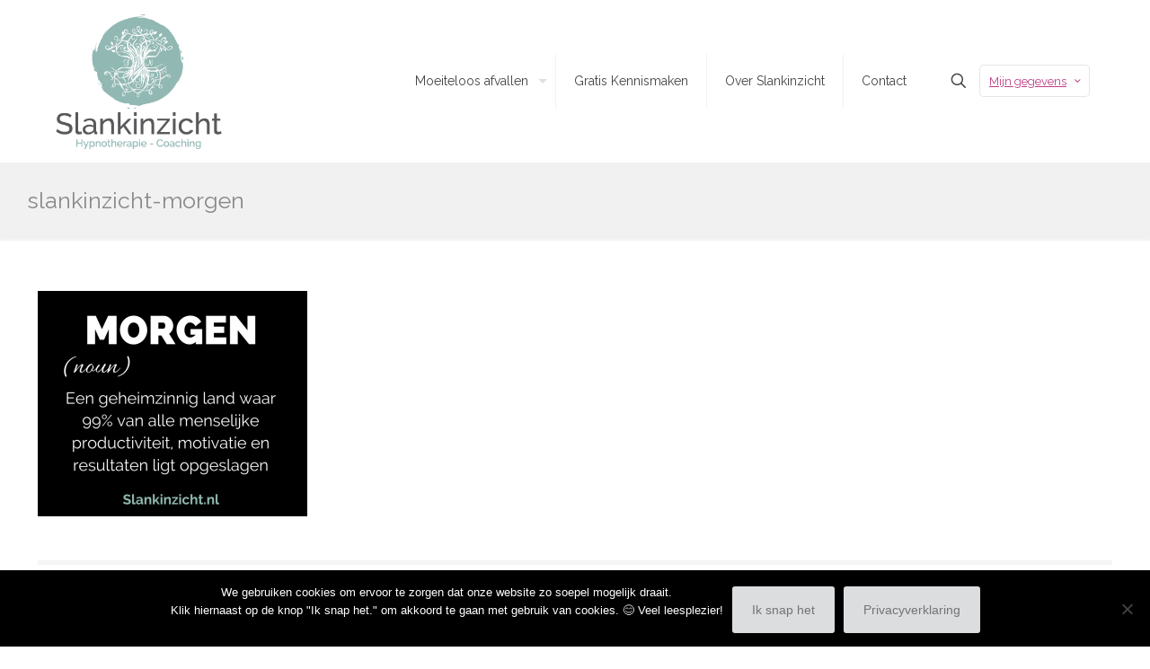

--- FILE ---
content_type: text/html; charset=utf-8
request_url: https://www.google.com/recaptcha/api2/anchor?ar=1&k=6Lfo50IkAAAAAJp8n_KNvHQJoXvjldmr6sm_Wqr2&co=aHR0cHM6Ly9zbGFua2luemljaHQubmw6NDQz&hl=en&v=9TiwnJFHeuIw_s0wSd3fiKfN&size=invisible&anchor-ms=20000&execute-ms=30000&cb=c3j9z2ymekih
body_size: 48266
content:
<!DOCTYPE HTML><html dir="ltr" lang="en"><head><meta http-equiv="Content-Type" content="text/html; charset=UTF-8">
<meta http-equiv="X-UA-Compatible" content="IE=edge">
<title>reCAPTCHA</title>
<style type="text/css">
/* cyrillic-ext */
@font-face {
  font-family: 'Roboto';
  font-style: normal;
  font-weight: 400;
  font-stretch: 100%;
  src: url(//fonts.gstatic.com/s/roboto/v48/KFO7CnqEu92Fr1ME7kSn66aGLdTylUAMa3GUBHMdazTgWw.woff2) format('woff2');
  unicode-range: U+0460-052F, U+1C80-1C8A, U+20B4, U+2DE0-2DFF, U+A640-A69F, U+FE2E-FE2F;
}
/* cyrillic */
@font-face {
  font-family: 'Roboto';
  font-style: normal;
  font-weight: 400;
  font-stretch: 100%;
  src: url(//fonts.gstatic.com/s/roboto/v48/KFO7CnqEu92Fr1ME7kSn66aGLdTylUAMa3iUBHMdazTgWw.woff2) format('woff2');
  unicode-range: U+0301, U+0400-045F, U+0490-0491, U+04B0-04B1, U+2116;
}
/* greek-ext */
@font-face {
  font-family: 'Roboto';
  font-style: normal;
  font-weight: 400;
  font-stretch: 100%;
  src: url(//fonts.gstatic.com/s/roboto/v48/KFO7CnqEu92Fr1ME7kSn66aGLdTylUAMa3CUBHMdazTgWw.woff2) format('woff2');
  unicode-range: U+1F00-1FFF;
}
/* greek */
@font-face {
  font-family: 'Roboto';
  font-style: normal;
  font-weight: 400;
  font-stretch: 100%;
  src: url(//fonts.gstatic.com/s/roboto/v48/KFO7CnqEu92Fr1ME7kSn66aGLdTylUAMa3-UBHMdazTgWw.woff2) format('woff2');
  unicode-range: U+0370-0377, U+037A-037F, U+0384-038A, U+038C, U+038E-03A1, U+03A3-03FF;
}
/* math */
@font-face {
  font-family: 'Roboto';
  font-style: normal;
  font-weight: 400;
  font-stretch: 100%;
  src: url(//fonts.gstatic.com/s/roboto/v48/KFO7CnqEu92Fr1ME7kSn66aGLdTylUAMawCUBHMdazTgWw.woff2) format('woff2');
  unicode-range: U+0302-0303, U+0305, U+0307-0308, U+0310, U+0312, U+0315, U+031A, U+0326-0327, U+032C, U+032F-0330, U+0332-0333, U+0338, U+033A, U+0346, U+034D, U+0391-03A1, U+03A3-03A9, U+03B1-03C9, U+03D1, U+03D5-03D6, U+03F0-03F1, U+03F4-03F5, U+2016-2017, U+2034-2038, U+203C, U+2040, U+2043, U+2047, U+2050, U+2057, U+205F, U+2070-2071, U+2074-208E, U+2090-209C, U+20D0-20DC, U+20E1, U+20E5-20EF, U+2100-2112, U+2114-2115, U+2117-2121, U+2123-214F, U+2190, U+2192, U+2194-21AE, U+21B0-21E5, U+21F1-21F2, U+21F4-2211, U+2213-2214, U+2216-22FF, U+2308-230B, U+2310, U+2319, U+231C-2321, U+2336-237A, U+237C, U+2395, U+239B-23B7, U+23D0, U+23DC-23E1, U+2474-2475, U+25AF, U+25B3, U+25B7, U+25BD, U+25C1, U+25CA, U+25CC, U+25FB, U+266D-266F, U+27C0-27FF, U+2900-2AFF, U+2B0E-2B11, U+2B30-2B4C, U+2BFE, U+3030, U+FF5B, U+FF5D, U+1D400-1D7FF, U+1EE00-1EEFF;
}
/* symbols */
@font-face {
  font-family: 'Roboto';
  font-style: normal;
  font-weight: 400;
  font-stretch: 100%;
  src: url(//fonts.gstatic.com/s/roboto/v48/KFO7CnqEu92Fr1ME7kSn66aGLdTylUAMaxKUBHMdazTgWw.woff2) format('woff2');
  unicode-range: U+0001-000C, U+000E-001F, U+007F-009F, U+20DD-20E0, U+20E2-20E4, U+2150-218F, U+2190, U+2192, U+2194-2199, U+21AF, U+21E6-21F0, U+21F3, U+2218-2219, U+2299, U+22C4-22C6, U+2300-243F, U+2440-244A, U+2460-24FF, U+25A0-27BF, U+2800-28FF, U+2921-2922, U+2981, U+29BF, U+29EB, U+2B00-2BFF, U+4DC0-4DFF, U+FFF9-FFFB, U+10140-1018E, U+10190-1019C, U+101A0, U+101D0-101FD, U+102E0-102FB, U+10E60-10E7E, U+1D2C0-1D2D3, U+1D2E0-1D37F, U+1F000-1F0FF, U+1F100-1F1AD, U+1F1E6-1F1FF, U+1F30D-1F30F, U+1F315, U+1F31C, U+1F31E, U+1F320-1F32C, U+1F336, U+1F378, U+1F37D, U+1F382, U+1F393-1F39F, U+1F3A7-1F3A8, U+1F3AC-1F3AF, U+1F3C2, U+1F3C4-1F3C6, U+1F3CA-1F3CE, U+1F3D4-1F3E0, U+1F3ED, U+1F3F1-1F3F3, U+1F3F5-1F3F7, U+1F408, U+1F415, U+1F41F, U+1F426, U+1F43F, U+1F441-1F442, U+1F444, U+1F446-1F449, U+1F44C-1F44E, U+1F453, U+1F46A, U+1F47D, U+1F4A3, U+1F4B0, U+1F4B3, U+1F4B9, U+1F4BB, U+1F4BF, U+1F4C8-1F4CB, U+1F4D6, U+1F4DA, U+1F4DF, U+1F4E3-1F4E6, U+1F4EA-1F4ED, U+1F4F7, U+1F4F9-1F4FB, U+1F4FD-1F4FE, U+1F503, U+1F507-1F50B, U+1F50D, U+1F512-1F513, U+1F53E-1F54A, U+1F54F-1F5FA, U+1F610, U+1F650-1F67F, U+1F687, U+1F68D, U+1F691, U+1F694, U+1F698, U+1F6AD, U+1F6B2, U+1F6B9-1F6BA, U+1F6BC, U+1F6C6-1F6CF, U+1F6D3-1F6D7, U+1F6E0-1F6EA, U+1F6F0-1F6F3, U+1F6F7-1F6FC, U+1F700-1F7FF, U+1F800-1F80B, U+1F810-1F847, U+1F850-1F859, U+1F860-1F887, U+1F890-1F8AD, U+1F8B0-1F8BB, U+1F8C0-1F8C1, U+1F900-1F90B, U+1F93B, U+1F946, U+1F984, U+1F996, U+1F9E9, U+1FA00-1FA6F, U+1FA70-1FA7C, U+1FA80-1FA89, U+1FA8F-1FAC6, U+1FACE-1FADC, U+1FADF-1FAE9, U+1FAF0-1FAF8, U+1FB00-1FBFF;
}
/* vietnamese */
@font-face {
  font-family: 'Roboto';
  font-style: normal;
  font-weight: 400;
  font-stretch: 100%;
  src: url(//fonts.gstatic.com/s/roboto/v48/KFO7CnqEu92Fr1ME7kSn66aGLdTylUAMa3OUBHMdazTgWw.woff2) format('woff2');
  unicode-range: U+0102-0103, U+0110-0111, U+0128-0129, U+0168-0169, U+01A0-01A1, U+01AF-01B0, U+0300-0301, U+0303-0304, U+0308-0309, U+0323, U+0329, U+1EA0-1EF9, U+20AB;
}
/* latin-ext */
@font-face {
  font-family: 'Roboto';
  font-style: normal;
  font-weight: 400;
  font-stretch: 100%;
  src: url(//fonts.gstatic.com/s/roboto/v48/KFO7CnqEu92Fr1ME7kSn66aGLdTylUAMa3KUBHMdazTgWw.woff2) format('woff2');
  unicode-range: U+0100-02BA, U+02BD-02C5, U+02C7-02CC, U+02CE-02D7, U+02DD-02FF, U+0304, U+0308, U+0329, U+1D00-1DBF, U+1E00-1E9F, U+1EF2-1EFF, U+2020, U+20A0-20AB, U+20AD-20C0, U+2113, U+2C60-2C7F, U+A720-A7FF;
}
/* latin */
@font-face {
  font-family: 'Roboto';
  font-style: normal;
  font-weight: 400;
  font-stretch: 100%;
  src: url(//fonts.gstatic.com/s/roboto/v48/KFO7CnqEu92Fr1ME7kSn66aGLdTylUAMa3yUBHMdazQ.woff2) format('woff2');
  unicode-range: U+0000-00FF, U+0131, U+0152-0153, U+02BB-02BC, U+02C6, U+02DA, U+02DC, U+0304, U+0308, U+0329, U+2000-206F, U+20AC, U+2122, U+2191, U+2193, U+2212, U+2215, U+FEFF, U+FFFD;
}
/* cyrillic-ext */
@font-face {
  font-family: 'Roboto';
  font-style: normal;
  font-weight: 500;
  font-stretch: 100%;
  src: url(//fonts.gstatic.com/s/roboto/v48/KFO7CnqEu92Fr1ME7kSn66aGLdTylUAMa3GUBHMdazTgWw.woff2) format('woff2');
  unicode-range: U+0460-052F, U+1C80-1C8A, U+20B4, U+2DE0-2DFF, U+A640-A69F, U+FE2E-FE2F;
}
/* cyrillic */
@font-face {
  font-family: 'Roboto';
  font-style: normal;
  font-weight: 500;
  font-stretch: 100%;
  src: url(//fonts.gstatic.com/s/roboto/v48/KFO7CnqEu92Fr1ME7kSn66aGLdTylUAMa3iUBHMdazTgWw.woff2) format('woff2');
  unicode-range: U+0301, U+0400-045F, U+0490-0491, U+04B0-04B1, U+2116;
}
/* greek-ext */
@font-face {
  font-family: 'Roboto';
  font-style: normal;
  font-weight: 500;
  font-stretch: 100%;
  src: url(//fonts.gstatic.com/s/roboto/v48/KFO7CnqEu92Fr1ME7kSn66aGLdTylUAMa3CUBHMdazTgWw.woff2) format('woff2');
  unicode-range: U+1F00-1FFF;
}
/* greek */
@font-face {
  font-family: 'Roboto';
  font-style: normal;
  font-weight: 500;
  font-stretch: 100%;
  src: url(//fonts.gstatic.com/s/roboto/v48/KFO7CnqEu92Fr1ME7kSn66aGLdTylUAMa3-UBHMdazTgWw.woff2) format('woff2');
  unicode-range: U+0370-0377, U+037A-037F, U+0384-038A, U+038C, U+038E-03A1, U+03A3-03FF;
}
/* math */
@font-face {
  font-family: 'Roboto';
  font-style: normal;
  font-weight: 500;
  font-stretch: 100%;
  src: url(//fonts.gstatic.com/s/roboto/v48/KFO7CnqEu92Fr1ME7kSn66aGLdTylUAMawCUBHMdazTgWw.woff2) format('woff2');
  unicode-range: U+0302-0303, U+0305, U+0307-0308, U+0310, U+0312, U+0315, U+031A, U+0326-0327, U+032C, U+032F-0330, U+0332-0333, U+0338, U+033A, U+0346, U+034D, U+0391-03A1, U+03A3-03A9, U+03B1-03C9, U+03D1, U+03D5-03D6, U+03F0-03F1, U+03F4-03F5, U+2016-2017, U+2034-2038, U+203C, U+2040, U+2043, U+2047, U+2050, U+2057, U+205F, U+2070-2071, U+2074-208E, U+2090-209C, U+20D0-20DC, U+20E1, U+20E5-20EF, U+2100-2112, U+2114-2115, U+2117-2121, U+2123-214F, U+2190, U+2192, U+2194-21AE, U+21B0-21E5, U+21F1-21F2, U+21F4-2211, U+2213-2214, U+2216-22FF, U+2308-230B, U+2310, U+2319, U+231C-2321, U+2336-237A, U+237C, U+2395, U+239B-23B7, U+23D0, U+23DC-23E1, U+2474-2475, U+25AF, U+25B3, U+25B7, U+25BD, U+25C1, U+25CA, U+25CC, U+25FB, U+266D-266F, U+27C0-27FF, U+2900-2AFF, U+2B0E-2B11, U+2B30-2B4C, U+2BFE, U+3030, U+FF5B, U+FF5D, U+1D400-1D7FF, U+1EE00-1EEFF;
}
/* symbols */
@font-face {
  font-family: 'Roboto';
  font-style: normal;
  font-weight: 500;
  font-stretch: 100%;
  src: url(//fonts.gstatic.com/s/roboto/v48/KFO7CnqEu92Fr1ME7kSn66aGLdTylUAMaxKUBHMdazTgWw.woff2) format('woff2');
  unicode-range: U+0001-000C, U+000E-001F, U+007F-009F, U+20DD-20E0, U+20E2-20E4, U+2150-218F, U+2190, U+2192, U+2194-2199, U+21AF, U+21E6-21F0, U+21F3, U+2218-2219, U+2299, U+22C4-22C6, U+2300-243F, U+2440-244A, U+2460-24FF, U+25A0-27BF, U+2800-28FF, U+2921-2922, U+2981, U+29BF, U+29EB, U+2B00-2BFF, U+4DC0-4DFF, U+FFF9-FFFB, U+10140-1018E, U+10190-1019C, U+101A0, U+101D0-101FD, U+102E0-102FB, U+10E60-10E7E, U+1D2C0-1D2D3, U+1D2E0-1D37F, U+1F000-1F0FF, U+1F100-1F1AD, U+1F1E6-1F1FF, U+1F30D-1F30F, U+1F315, U+1F31C, U+1F31E, U+1F320-1F32C, U+1F336, U+1F378, U+1F37D, U+1F382, U+1F393-1F39F, U+1F3A7-1F3A8, U+1F3AC-1F3AF, U+1F3C2, U+1F3C4-1F3C6, U+1F3CA-1F3CE, U+1F3D4-1F3E0, U+1F3ED, U+1F3F1-1F3F3, U+1F3F5-1F3F7, U+1F408, U+1F415, U+1F41F, U+1F426, U+1F43F, U+1F441-1F442, U+1F444, U+1F446-1F449, U+1F44C-1F44E, U+1F453, U+1F46A, U+1F47D, U+1F4A3, U+1F4B0, U+1F4B3, U+1F4B9, U+1F4BB, U+1F4BF, U+1F4C8-1F4CB, U+1F4D6, U+1F4DA, U+1F4DF, U+1F4E3-1F4E6, U+1F4EA-1F4ED, U+1F4F7, U+1F4F9-1F4FB, U+1F4FD-1F4FE, U+1F503, U+1F507-1F50B, U+1F50D, U+1F512-1F513, U+1F53E-1F54A, U+1F54F-1F5FA, U+1F610, U+1F650-1F67F, U+1F687, U+1F68D, U+1F691, U+1F694, U+1F698, U+1F6AD, U+1F6B2, U+1F6B9-1F6BA, U+1F6BC, U+1F6C6-1F6CF, U+1F6D3-1F6D7, U+1F6E0-1F6EA, U+1F6F0-1F6F3, U+1F6F7-1F6FC, U+1F700-1F7FF, U+1F800-1F80B, U+1F810-1F847, U+1F850-1F859, U+1F860-1F887, U+1F890-1F8AD, U+1F8B0-1F8BB, U+1F8C0-1F8C1, U+1F900-1F90B, U+1F93B, U+1F946, U+1F984, U+1F996, U+1F9E9, U+1FA00-1FA6F, U+1FA70-1FA7C, U+1FA80-1FA89, U+1FA8F-1FAC6, U+1FACE-1FADC, U+1FADF-1FAE9, U+1FAF0-1FAF8, U+1FB00-1FBFF;
}
/* vietnamese */
@font-face {
  font-family: 'Roboto';
  font-style: normal;
  font-weight: 500;
  font-stretch: 100%;
  src: url(//fonts.gstatic.com/s/roboto/v48/KFO7CnqEu92Fr1ME7kSn66aGLdTylUAMa3OUBHMdazTgWw.woff2) format('woff2');
  unicode-range: U+0102-0103, U+0110-0111, U+0128-0129, U+0168-0169, U+01A0-01A1, U+01AF-01B0, U+0300-0301, U+0303-0304, U+0308-0309, U+0323, U+0329, U+1EA0-1EF9, U+20AB;
}
/* latin-ext */
@font-face {
  font-family: 'Roboto';
  font-style: normal;
  font-weight: 500;
  font-stretch: 100%;
  src: url(//fonts.gstatic.com/s/roboto/v48/KFO7CnqEu92Fr1ME7kSn66aGLdTylUAMa3KUBHMdazTgWw.woff2) format('woff2');
  unicode-range: U+0100-02BA, U+02BD-02C5, U+02C7-02CC, U+02CE-02D7, U+02DD-02FF, U+0304, U+0308, U+0329, U+1D00-1DBF, U+1E00-1E9F, U+1EF2-1EFF, U+2020, U+20A0-20AB, U+20AD-20C0, U+2113, U+2C60-2C7F, U+A720-A7FF;
}
/* latin */
@font-face {
  font-family: 'Roboto';
  font-style: normal;
  font-weight: 500;
  font-stretch: 100%;
  src: url(//fonts.gstatic.com/s/roboto/v48/KFO7CnqEu92Fr1ME7kSn66aGLdTylUAMa3yUBHMdazQ.woff2) format('woff2');
  unicode-range: U+0000-00FF, U+0131, U+0152-0153, U+02BB-02BC, U+02C6, U+02DA, U+02DC, U+0304, U+0308, U+0329, U+2000-206F, U+20AC, U+2122, U+2191, U+2193, U+2212, U+2215, U+FEFF, U+FFFD;
}
/* cyrillic-ext */
@font-face {
  font-family: 'Roboto';
  font-style: normal;
  font-weight: 900;
  font-stretch: 100%;
  src: url(//fonts.gstatic.com/s/roboto/v48/KFO7CnqEu92Fr1ME7kSn66aGLdTylUAMa3GUBHMdazTgWw.woff2) format('woff2');
  unicode-range: U+0460-052F, U+1C80-1C8A, U+20B4, U+2DE0-2DFF, U+A640-A69F, U+FE2E-FE2F;
}
/* cyrillic */
@font-face {
  font-family: 'Roboto';
  font-style: normal;
  font-weight: 900;
  font-stretch: 100%;
  src: url(//fonts.gstatic.com/s/roboto/v48/KFO7CnqEu92Fr1ME7kSn66aGLdTylUAMa3iUBHMdazTgWw.woff2) format('woff2');
  unicode-range: U+0301, U+0400-045F, U+0490-0491, U+04B0-04B1, U+2116;
}
/* greek-ext */
@font-face {
  font-family: 'Roboto';
  font-style: normal;
  font-weight: 900;
  font-stretch: 100%;
  src: url(//fonts.gstatic.com/s/roboto/v48/KFO7CnqEu92Fr1ME7kSn66aGLdTylUAMa3CUBHMdazTgWw.woff2) format('woff2');
  unicode-range: U+1F00-1FFF;
}
/* greek */
@font-face {
  font-family: 'Roboto';
  font-style: normal;
  font-weight: 900;
  font-stretch: 100%;
  src: url(//fonts.gstatic.com/s/roboto/v48/KFO7CnqEu92Fr1ME7kSn66aGLdTylUAMa3-UBHMdazTgWw.woff2) format('woff2');
  unicode-range: U+0370-0377, U+037A-037F, U+0384-038A, U+038C, U+038E-03A1, U+03A3-03FF;
}
/* math */
@font-face {
  font-family: 'Roboto';
  font-style: normal;
  font-weight: 900;
  font-stretch: 100%;
  src: url(//fonts.gstatic.com/s/roboto/v48/KFO7CnqEu92Fr1ME7kSn66aGLdTylUAMawCUBHMdazTgWw.woff2) format('woff2');
  unicode-range: U+0302-0303, U+0305, U+0307-0308, U+0310, U+0312, U+0315, U+031A, U+0326-0327, U+032C, U+032F-0330, U+0332-0333, U+0338, U+033A, U+0346, U+034D, U+0391-03A1, U+03A3-03A9, U+03B1-03C9, U+03D1, U+03D5-03D6, U+03F0-03F1, U+03F4-03F5, U+2016-2017, U+2034-2038, U+203C, U+2040, U+2043, U+2047, U+2050, U+2057, U+205F, U+2070-2071, U+2074-208E, U+2090-209C, U+20D0-20DC, U+20E1, U+20E5-20EF, U+2100-2112, U+2114-2115, U+2117-2121, U+2123-214F, U+2190, U+2192, U+2194-21AE, U+21B0-21E5, U+21F1-21F2, U+21F4-2211, U+2213-2214, U+2216-22FF, U+2308-230B, U+2310, U+2319, U+231C-2321, U+2336-237A, U+237C, U+2395, U+239B-23B7, U+23D0, U+23DC-23E1, U+2474-2475, U+25AF, U+25B3, U+25B7, U+25BD, U+25C1, U+25CA, U+25CC, U+25FB, U+266D-266F, U+27C0-27FF, U+2900-2AFF, U+2B0E-2B11, U+2B30-2B4C, U+2BFE, U+3030, U+FF5B, U+FF5D, U+1D400-1D7FF, U+1EE00-1EEFF;
}
/* symbols */
@font-face {
  font-family: 'Roboto';
  font-style: normal;
  font-weight: 900;
  font-stretch: 100%;
  src: url(//fonts.gstatic.com/s/roboto/v48/KFO7CnqEu92Fr1ME7kSn66aGLdTylUAMaxKUBHMdazTgWw.woff2) format('woff2');
  unicode-range: U+0001-000C, U+000E-001F, U+007F-009F, U+20DD-20E0, U+20E2-20E4, U+2150-218F, U+2190, U+2192, U+2194-2199, U+21AF, U+21E6-21F0, U+21F3, U+2218-2219, U+2299, U+22C4-22C6, U+2300-243F, U+2440-244A, U+2460-24FF, U+25A0-27BF, U+2800-28FF, U+2921-2922, U+2981, U+29BF, U+29EB, U+2B00-2BFF, U+4DC0-4DFF, U+FFF9-FFFB, U+10140-1018E, U+10190-1019C, U+101A0, U+101D0-101FD, U+102E0-102FB, U+10E60-10E7E, U+1D2C0-1D2D3, U+1D2E0-1D37F, U+1F000-1F0FF, U+1F100-1F1AD, U+1F1E6-1F1FF, U+1F30D-1F30F, U+1F315, U+1F31C, U+1F31E, U+1F320-1F32C, U+1F336, U+1F378, U+1F37D, U+1F382, U+1F393-1F39F, U+1F3A7-1F3A8, U+1F3AC-1F3AF, U+1F3C2, U+1F3C4-1F3C6, U+1F3CA-1F3CE, U+1F3D4-1F3E0, U+1F3ED, U+1F3F1-1F3F3, U+1F3F5-1F3F7, U+1F408, U+1F415, U+1F41F, U+1F426, U+1F43F, U+1F441-1F442, U+1F444, U+1F446-1F449, U+1F44C-1F44E, U+1F453, U+1F46A, U+1F47D, U+1F4A3, U+1F4B0, U+1F4B3, U+1F4B9, U+1F4BB, U+1F4BF, U+1F4C8-1F4CB, U+1F4D6, U+1F4DA, U+1F4DF, U+1F4E3-1F4E6, U+1F4EA-1F4ED, U+1F4F7, U+1F4F9-1F4FB, U+1F4FD-1F4FE, U+1F503, U+1F507-1F50B, U+1F50D, U+1F512-1F513, U+1F53E-1F54A, U+1F54F-1F5FA, U+1F610, U+1F650-1F67F, U+1F687, U+1F68D, U+1F691, U+1F694, U+1F698, U+1F6AD, U+1F6B2, U+1F6B9-1F6BA, U+1F6BC, U+1F6C6-1F6CF, U+1F6D3-1F6D7, U+1F6E0-1F6EA, U+1F6F0-1F6F3, U+1F6F7-1F6FC, U+1F700-1F7FF, U+1F800-1F80B, U+1F810-1F847, U+1F850-1F859, U+1F860-1F887, U+1F890-1F8AD, U+1F8B0-1F8BB, U+1F8C0-1F8C1, U+1F900-1F90B, U+1F93B, U+1F946, U+1F984, U+1F996, U+1F9E9, U+1FA00-1FA6F, U+1FA70-1FA7C, U+1FA80-1FA89, U+1FA8F-1FAC6, U+1FACE-1FADC, U+1FADF-1FAE9, U+1FAF0-1FAF8, U+1FB00-1FBFF;
}
/* vietnamese */
@font-face {
  font-family: 'Roboto';
  font-style: normal;
  font-weight: 900;
  font-stretch: 100%;
  src: url(//fonts.gstatic.com/s/roboto/v48/KFO7CnqEu92Fr1ME7kSn66aGLdTylUAMa3OUBHMdazTgWw.woff2) format('woff2');
  unicode-range: U+0102-0103, U+0110-0111, U+0128-0129, U+0168-0169, U+01A0-01A1, U+01AF-01B0, U+0300-0301, U+0303-0304, U+0308-0309, U+0323, U+0329, U+1EA0-1EF9, U+20AB;
}
/* latin-ext */
@font-face {
  font-family: 'Roboto';
  font-style: normal;
  font-weight: 900;
  font-stretch: 100%;
  src: url(//fonts.gstatic.com/s/roboto/v48/KFO7CnqEu92Fr1ME7kSn66aGLdTylUAMa3KUBHMdazTgWw.woff2) format('woff2');
  unicode-range: U+0100-02BA, U+02BD-02C5, U+02C7-02CC, U+02CE-02D7, U+02DD-02FF, U+0304, U+0308, U+0329, U+1D00-1DBF, U+1E00-1E9F, U+1EF2-1EFF, U+2020, U+20A0-20AB, U+20AD-20C0, U+2113, U+2C60-2C7F, U+A720-A7FF;
}
/* latin */
@font-face {
  font-family: 'Roboto';
  font-style: normal;
  font-weight: 900;
  font-stretch: 100%;
  src: url(//fonts.gstatic.com/s/roboto/v48/KFO7CnqEu92Fr1ME7kSn66aGLdTylUAMa3yUBHMdazQ.woff2) format('woff2');
  unicode-range: U+0000-00FF, U+0131, U+0152-0153, U+02BB-02BC, U+02C6, U+02DA, U+02DC, U+0304, U+0308, U+0329, U+2000-206F, U+20AC, U+2122, U+2191, U+2193, U+2212, U+2215, U+FEFF, U+FFFD;
}

</style>
<link rel="stylesheet" type="text/css" href="https://www.gstatic.com/recaptcha/releases/9TiwnJFHeuIw_s0wSd3fiKfN/styles__ltr.css">
<script nonce="lLZ-r3E8_el9DJBgx5li8g" type="text/javascript">window['__recaptcha_api'] = 'https://www.google.com/recaptcha/api2/';</script>
<script type="text/javascript" src="https://www.gstatic.com/recaptcha/releases/9TiwnJFHeuIw_s0wSd3fiKfN/recaptcha__en.js" nonce="lLZ-r3E8_el9DJBgx5li8g">
      
    </script></head>
<body><div id="rc-anchor-alert" class="rc-anchor-alert"></div>
<input type="hidden" id="recaptcha-token" value="[base64]">
<script type="text/javascript" nonce="lLZ-r3E8_el9DJBgx5li8g">
      recaptcha.anchor.Main.init("[\x22ainput\x22,[\x22bgdata\x22,\x22\x22,\[base64]/[base64]/[base64]/KE4oMTI0LHYsdi5HKSxMWihsLHYpKTpOKDEyNCx2LGwpLFYpLHYpLFQpKSxGKDE3MSx2KX0scjc9ZnVuY3Rpb24obCl7cmV0dXJuIGx9LEM9ZnVuY3Rpb24obCxWLHYpe04odixsLFYpLFZbYWtdPTI3OTZ9LG49ZnVuY3Rpb24obCxWKXtWLlg9KChWLlg/[base64]/[base64]/[base64]/[base64]/[base64]/[base64]/[base64]/[base64]/[base64]/[base64]/[base64]\\u003d\x22,\[base64]\\u003d\x22,\x22wrHDmUQ0w48UBMK5QV4KH8OXw5Q0wrl3bg9APMOhw487ZsKJYsKBdsOceC3Cg8OJw7F0w5LDgMOBw6HDosOeVC7DqsKNNsOwCcKrHXPDoiPDrMOsw6PCicOrw4tTworDpMOTw57ChsO/UkFCCcK7woxaw5XCj0Z6ZmnDlWcXRMOvw7zDqMOWw5kNRMKQC8OMcMKWw4TCoBhAJcOcw5XDvHnDt8OTTgQEwr3DoSU/A8OidEDCr8Kzw78RwpJFwqHDrAFDw43DhcO3w7TDgnhywp/DtsOfGGhIwq3CoMKadMKawpBZWE5nw5ERwoTDi3siwrPCmiN8eiLDuwjChzvDj8KvLMOswpcQXTjChRfDsh/CiCTDp0U2wpFbwr5Fw6TCnj7DmgHCp8Okb0rCpmvDucK+C8KcNjZUC27DvGcuwoXCscKQw7rCnsOAwoDDtTfCj0bDkn7DsQPDksKAZMKcwoomwo13aW99woTClm9ww6YyCmFIw5JhI8KLDATCn3pQwq0bZMKhJ8KgwoABw6/[base64]/DosOGw4DDvQBKacO3VzzDlcOfw6c0w7zDtMORPsKYaSPDtxHCllFHw73Ch8Kuw65VO0oOIsONPGjCqcOywqzDkmRndcOIUCzDrGNbw6/Cp8KKcRDDqVpFw4LCmT/ChCRkCVHChis9Bw8uGcKUw6XDlDfDi8KeenQYwqpdwrDCp0U8DsKdNjPDujUVw5XCsEkUeMOYw4HCkRh3bjvCi8KcSDkFVhnCsGxAwrlbw7AOYlVLw5o5LMOhScK/NyccEFVdw5zDosKlbmjDuCg0czTCrXZYX8KsMcKJw5BkVGB2w4A4w4HCnTLCk8KTwrB0Y2fDnMKMY2DCnQ0Gw7FoHDRCFipTwpTDm8OVw4rCrsKKw6rDq3HChFJGC8OkwpNjW8KPPmbCv3t9wovCjMKPwovDocOOw6zDgCfCvx/DucOkwos3wqzCp8OfTGpqVMKew47DsnLDiTbCng7Cr8K4MDheFHMQXEN4w6wRw4hewo3Cm8K/wq1pw4LDmGXCsWfDvT42G8K6MEYILsKmKcKewrLDkMKZdWRyw4DDocK+wrp9w4XDk8K5QULDtsKtfwTDr0wXwosNaMKJfWRsw7Y6wqdUw6zDvBTCgjIuw5TDl8KEw6Z+cMO+wr/[base64]/[base64]/CtS7DswXDp8Oaw47DqhfChMOYwptQw6HDlWzDqB44w51UAsKHXsKGWxLDgMO9w6VWOsOWSBsxMcKowpw3wojCpHjDtMK/w7goOg0Qw48aFmcXw7MIdMOWITDCnMKXaTHClcOPJcOsDR/[base64]/Dj8O7csOUKFzDv8OGf8OWaMKIw4PDscKXDBhVY8OXw6bCmUbCuVcgwroBZsKSwo3CjsOuNTEsXMOzw53DmGo8UsKLw6TCj2DDmsOPw7hEV1lowqzDlVzCksODw5Y3wqLDg8KQwq/Djlhsd0DCjMKxA8KgwqDCgMKKwokcw4rCo8KYIVTDtcKJQDLCssK/TQPCli3CjcO8fx7CjBXDqMKmw7hRAsOCe8KFAsKIDTbDrcO8ccOMIsKzWcKFwrvDo8KzeD5Vw73CvcOvJXHCssOnNcKqB8O1wp5ZwqlKWcK3w6fDp8OEYcOzMA3CkGvCqcOFwo0kwrlDw4l/w4nCnk7DkUDCpwHChBvDrsOqBMO5wonCpMOMwqPDssOiw5zDuGQfAcONUlrDtg0Xw5nCrWNUwqVHPFTCm0vCnXLCvMOydcOYE8OlXcO5NB1cGXs+wrV/FsKCw6vCuCA1w5Ufw5fDhMK5TMKgw7J4w5rDthXCmxwdKA7DiXjCpBwmw6tKw5tMbEPCjMO8w7HCsMKswpRSw4zDu8KNw4F8wrFfb8OQGMOiScKOasOywr3CucOIw5DClMKYI0QNNABWwofDhsKNIH/CjWJFB8OfF8Okw7LCgcKlMMO1B8KTwqbDv8O8woHDscOtCxhRwqJiw6oEEMO4QcOsaMOQw5wbP8KdBRTCkgzCg8O/wqgKbQPCgTrDq8OFaMO+ZMKnI8OIwrQAXMKLbxgCaRHDr0zDksKLw4VEMGHCnQhpVXlsFzZCIsOwwp/DrMKrD8OJFlEzIG/Ck8OBU8O0KsKcwrEgScOSw7E+HcKCwoJrAzsia20UXj8YDMOka3XDq23CqBc6w6ZCwoPCqMOIDUAZw59cIcKbw7jClMK+w5fDnMOHw5HDucODBcOVwoUowoDCjmjDv8KBccO4B8OiWl/DqBJHw4IRcsOEw7XDpUh4w7gzasKFJybDl8Orw6hNwo7CnkBZw6fCpnciw4HDsxIzwoR5w4V8J0vCosObJ8Ozw6wxwrDCqcKEw5fCgC/DrcOpcMOFw4jDpMKCVMOawovCslHDqsOjPHLDvHYtasOdwr/DvsKDBzImw7xuw7N1ACAbQsOpwrnCucKZwprCnn7Co8O4wo1iFjXCpMK3QsKkwqrDqjwdworClcO3w4EJI8OxwqJlLcKBNwXCvcOnPy7CmUzCiA7CjjjDrMOjw68dwr/Di193VB5tw6/DpG7CgQxnHXsCEcOIXMO1aU7DmsKcOjYaICfDqEnCi8OAw4YXw43Cj8K3wopYw7AJw6nCuTrDnMK6bGHChlzClGkxw4rDisK+w75tRMKTw43Chlhiw4/Cu8KGw4Ikw57Cqm5sMcOMTx/DlMKBCcOsw7w7w6YeHX7Dp8KHIDzCj1dGwrdvU8OCwo/[base64]/ComHDvMOcw6UcwoLDhirDksKow5VBwrdQwqTDhMKyP8Kjw4p/w7fDjVDDswdXw4vDnwvCjCfDvMO8HcO6asOQAWBmw79TwoU1wpLDvQ9HTjEXwq5nBMKtI3wiwpzCvW0gPCfCqcOkRsOdwq5rw7bCrMOAc8OXw67DssKPYw3DgsKTY8Ovw4rDr3FMw403w5DDrsKTX1QPwrbDhjoRw5DDmE/CmXkaSHbDvsKXw7vCtB9/[base64]/Cn0jCq8KsfkvCqQNNWDTDosKwUDIGexbDpMOkVww4ZMO+w75PQsOEw7LCvTPDlEkiw7B9IEFNw4IdVV/DvnzCpADDi8Onw4jDhQEZK0bCr1Qpw6bCpsKFR2wPClbDuRUTKMK0wr/CrX/CgBDCosOWwrbDnxHCmlDCmcOswobDrMK0SsOfwq53KHAfXHLDlXLCkUBmw6XDt8OiWzo4MsOFwpPCgB7CtD4xw6/DrmVYY8KGMlTCgnLCscKdKMOrCDTDgsK9KcKcJsO6w6/[base64]/CgTHCgMO6asOrSMKdwpTDoh/[base64]/[base64]/Dm8Kfwo81w7PClMKLeADDh0nDkGwiwo40wobCrSRPw5fCp2fClRwbw4vDmD8fNsOSw5XDji/[base64]/w7VlS8OYMD7CqmzCo35Nw4DDpMOCwpvCqMK7wpLDmRfDrjnDgMK9fsOOwpjCgMKWQMOjw5bCm1V9w7RHbMKtw40qw6x1wprChcOgOMKEwpw3wo9eVTvDt8OBwpjDlywlwpHDhMKjC8OXwpFjwoDDmXfDqMKHw5zCoMOEJB/DhC3Dt8O5w7siwrvDvMKmwqZ/w54wCnjDpkTCokLCv8ONZ8KWw54udzDDpcODwoJ9cBTDqcKkw5/CgyLCkcKHwoXDisKZaTlzaMK4VAbCjcKYwqFCMMKLwo0XwpURwqXCssOPVTTCk8KXZ3UIHsOIwrd8YA02Gl3CoQLDrmgow5Urwp5LeB0TUsKuw5RjGSvCrQDDjGQew6UNQBTCucK1OArDi8KEfwrCtcKKw5ZJLF1NTAMkBhPDnMOrw7jCoH/Cs8OVF8OswqM+wrwzUsOLwpldwozDhcKdRsKkwolGwrYScMKsMcOkw7QIIsKbIsKhwpxVwq4yRixhexclcMK9wo7DlS/CiW8ODWnDm8ObwonCjMOLwpTDgsKADRk/w6kROMOdTG3DhMKbw5tUw4zDpMOCIMOTw5LCoXBFw6bCr8K0w4k6PjB7w5fDusK0e1t4RjTDusO0wrzDtU1xLcK5wp3Dt8OGwo3DtsKhH1vDpn/Dr8OdHMO0w6lidGs3bB/DlnV8wrHDnnZVWsOWwrnCisO+URUfwoMAwq/DgTjCokMYwp8aasOpcxp3w6/CiVbCjwwfZETDgU9KF8K0GsOhwrDDo30TwqEvZ8Omw5HDjcKlWsKsw7HDh8Khw5Bkw7g/a8K5wrjCvMKgGBhrR8OxdMKCE8OGwqMyfXdcwosWw5ksbAABNDbDmlVjFcKFdywBJlB8w7UCecOKwpzCh8OCdzwGw48UecKzAMKDwrcnOHfCpkcPI8KddDvDlMOCNsOAw5NQesKgwp7Dj2MPwqwgw6BzMcKseTfDmcKZGcKdw6LDq8KRwp9nX0/[base64]/DmAc+elkbw4nDjRnDi0HDo0PCpMO5wpbDmMOhLsO/IcKjwodrWEJDf8Kbw6LChMK1TMO7MlJ+I8OCw7ZHw6rDp2xZwqXCr8Ogwqc3wrJ9w5rCkwnDg17Cp13CncKmR8KqDwlDwo/DmCXCrwt3fH3CrhrDtMO8wq7DpcOwQURGw5/DosK/[base64]/DiMOswrIfKcK+w7xSwpnCtsOgJcK3w6MRwpccTy5qWzRSw57DscK3VsO4w4cCw6PDicOeGsOSw43CtjrCgiLDmBQ/[base64]/bsOJw4HCn8KKMRDDpS5FSx3CuiLDg8KlwpPCtQrDl8Kjwq3CujLCqxbDihweY8OPTGs9HEDDhHtba3gywp7CkcOBJFBCTj/Cq8OmwoEYAS0FQwTCscO8wrrDqcKnw4HCkwnDocOJw4jClUlwwoXDnsO7wqvDtsKgTVvDrMKGwpwrw4MOwoDCisK/woAow5lYHVpNHMOHRyfDtCfCrsO7f8OeMMKfw6jDksOOF8OPw6sfIMKvKB/CtQtswpE8fMOmT8KienkAw6woFcKGKULDtsKOPzjDl8KuH8OcBTHCoFs0Ry/CpSvDuyZGHsKzWjhfwoDDilTCq8K4w7ICw7g+wpTDjMKFwptsfkbCu8KSwozDkTDDgcKlZcOcw5PDh2PDj2PDv8OwwojCriBURMKEFybCpwPDjcO0w57CpDk5cGnCjW/DvMK6NcKEw6DDsAbCsmzClChlw4/CucKcbGvCoxc0ekPCgsOqC8KOTE3Cvg/DrsK7AMKeBMOhw4HDkkApw5XCtsKwECwJw4XDvwzDoHhQwq1swrfDuHctHALCpRbCnwM6Ck3DlAnDvHDCtSrDuBgIADZ8IV3CiwIGE1cBw71RcsO6WldZcELDqx99wpZ9ZsOURsOSZHBVScOOwq/Ci3tyVMKwScOLQ8Onw4saw6V6w5jCgiUEwrxDwqPCoyPChMOuCWHCpyEcw4PCgsO1woxCw5JVw49kNsKCwrFew47Dq1zDil4fTgd7wprDncKne8KvPMKMQMO4w6DDtHrCtHPDncKicGVTbW/DoRJrMsK+LSZiP8KDGcKAYmYHPi9ZSMKZw5Z7wpx2wrzCnsK6PsO+w4RCw5zDomNDw5d4VcKiwowzSmETw7lRFcK5w5gAJcKRwrjDr8KVw5AywqcUwqd5WXsCDsKKwpgaEsOZwpfDkcKvw55kCsKsLy4NwqwdTMKIw7bDtCUewq/Drnwhwqo0wpDDisOdwpDCr8Kcw7/DqXBIwqnCrCANDDnCvMKEwoE5HmVUCHPCkwLDpzFFwpcnwqHDu00LwqLCgQvDoFPDkcK0OxjDm2bCmj0adBXCpMO0RFV5w6zDvFDDjyzDuFA0w5bDlcOZw7LDszxjw44ITsOGDMKzw5/CnMONasKoFMOrwp3Dl8OidsOkeMKTDcOVwovCgMKww5ANwpDDoi4+w6VCwpMaw70FwrHDrRXDqDXDgsOTw7DCsH4QwojDjMOkOUhHwqTDvELCrxLDn2nDkFRRwqsmw48Yw74NCXk0QEwlOcKvK8KAwo8Mwp/DsEspA2Y6w7/Ch8KjL8OZUxI0wrbDncOAw67DvsONw5gyw4zCicK2ecK5w6bCt8K9SQE7w4LCmWLCnh3CoE/CozHChXTCnnoGXm05wpFHwoTDthZlwr3Du8ObwpTDtsOawrYcwrI/[base64]/Dun5ZUsKnw63Cs2djwp0dEMKVw4pLCDFyPDcEfMK2SXgrWsOVwqULaVd+wpxPwqDDgsO5McOOw47Dt0fDrsKbDcKowpYWa8ORw7FGwpQtcMOHZMO6XGDCu27DuVrCjMOIbcORwqcEJMK6w7MWE8OiLsOVQCTDisOxLDXCgAnDicK5QQ7Csidqwrcqwq/ChMO0GVLDpsOGw6dBw73Cg13DhiPCncKKAxEbccKEd8KWwovDqsKPesOMWCt0LCJPwrXCr1LDnsOAwrvClsKmX8KcCg7Cnhp6wrzCmMOxwoLDqMKVMSjCt2IxwpTCicKZw5p2fTnCsy0ywrJZwrvDvD07P8OEWQzDtcKIw5pmdBVSXcKTwpYTwovCisOWwooIwp/DmzMmw6RhLsOMW8Oqw4tvw6vDn8KZw5fCuUB5DRzDjmt1D8Osw7TDmmUiC8OlLcKywoXCo0dfEyvDoMK/RQ7DkCEtM8OMwpbDnMKwR2fDm0/[base64]/IcO3wpXDnsOta8OLw6/CgHfDowEWVcK5XCBwfcKbcsK7wosKw5Aow4PChsKMw5TCoVsaw6jCp1RSasOnwqs4DMK5JEE2WcKWw57DisK1wonCt3rCvsKzwonDpFjDgFDDrwfCj8K4Pm3Dh23ClifDnDZNwpdSwqRGwr/Dsj01wqrCkXVOw7nDkU/CkG/CvBrDu8OYw6wzw6XCqMKnRAnChFLDhTF8IEDDtsOnwprCtsOTI8Kjw5JkwoHDuQR0w5nCnEAAPsOXw6fDncKGKsKxwrQLwq/DtcOJfcKCwpLCgjPCqMOfJUtTChZWw7bCqh7Ch8KGwrR2w4nClsKew6DCscOtw7R2eTAYw48TwppKW1kwXsOxcU7Cm0pcbsO9w7scw6J0w5jCiTzCnMOhYkPDnMOQwrVuwr93IsOQwrfDonA3N8OPwqp/SyTCrCJqwpvCpwTDjsKGJcKWC8KbKcOPw6Yjw5/ChsOgO8Ojwq/CmcOhb1YRwrAdwqXDucO/SsOKwqR8w4TDgMKvwqY+eV/CiMKWX8O6EsO8SDhCw51bQ3UnwprDpsK+wp5LbcKKJsKFCcKFwr7Ds3TCtDBbw73DssO+w7fDgCfDkGkGwpYgaDvDtHFKYsKew7N8wrjChMKbaCBBJMO0AcKxwpLCmsKjwpTCn8OuKX3DhcOle8KYw4nCrhLCvsKNB2F8wro/[base64]/VsKnLMOQU8OkcsO/dMOqwo7Cnk3Cl8KBwqkOeMK+M8ORwrwOJMKJasOIwrTDuzMLwoZaaTHDnMKCRcOcCcO/[base64]/[base64]/[base64]/DrGAFcV7DuMKQw7Y1bcOmwoQVwrxiwo11w6TDjcKAeMKQwpdew6QmZsOjOMKkw4LDkcKzNkR/[base64]/DoynDtMKxGnDDgsKIH1MJbMKJAC1vZcOcHifDr8KXw4hKw5PCjsOowoIywrJ+woDDpXnDhUfCqcKHYsOyJQnDjMK0I13CkMKfFcOGw7QRw6F9UUw4w7wuG13CnsKUw7jDiHFnwqJyQsKTZMOQGcOawrtECBZRw6TDi8KqLcKIw6PCo8OzO1R2S8Oew7fDocK/w7XCmMKAN0XCjMOLw5/[base64]/FsO6SHloAMKsGRQKbRRjKcKaNUvCvBvDmjdfKQPCnXgjwqxiwpUtw5DDrsO1wqHCp8O6McKxGFTDn2jDmhwsFsK6U8KUTi5Nw53DpCwEQMKTw4hXwrErwoscwoEXw6LCmsOsbcKsS8OBYXNHwoJNw68Mw5DDulkkAXPDnE9FOWQFw5VhPh8MwqxmEDnDr8OeTyo/[base64]/[base64]/[base64]/Cmh8rw4Jfw4lycMKMwrzCtsODNsKpwrPClhfCusKAworChcKzb0nCo8OFw6UVw5tHw5MRw5sZw5zDvFTCmcKhw7rDqsKLw7vDtcOCw4ZowqHDqAPDmHM0wpbCrw3CgsOTCCNdTzHDknbCiFAoKVlNw5jCmMKnwq/[base64]/w43Cu1wEXhwDw4LCig4EwprCmsOZw4BuEsO6w4Z5w5PCuMKUwr1QwqwVAAxRBsKzw7QFwo8/[base64]/ClsOlwpHCu8OvLUbDqMK8wopCwoN5wqlCwqE5asKEasOxwpIyw44FPiLCg2DDrcKARMO7YTM4wrAwQsKJVB/CiBkhY8OfBcKFVsOWYcOQwobDnsOaw63CksKKLMOQb8Ogw5PCrh4Swq/DnhHDi8K/[base64]/[base64]/[base64]/Cs8K6ZHjDocKtJ8O8RsOUworDojsFRC9YwpzDpcOewpBBw6jCjn/CvRfDt0wdwq/Cs0zDmhTCtn4Hw4g0e3lBwozDtTbCoMOew4/CuSzClsO8DsOwPsK0w6YqREwuw4puwrIBaxPDm3fCi3TDiz/CrXPCp8K7MsO2w5orwpHDsEvDisKywpNCwr7DpMOcIldkKsO7H8Kuwporwq40w4QWDE7CiT3DjMOKQizDuMOjRWlHw75LSsKHw6gOw65HJ2g0w6PChCPDpwLCpMKHRsOfDX/DuzdnQsOew6LDjcKzwp3Chi1bIwDDvTLClcOnw5PDlxjCoyLDkMKqbRDDlUHDvXPDljjDjmDDosKrwrMcNsOhfnDDrC92BiTCtMKBw44mwoAuZ8OVwox7wpzCnsORw4wswr7Dt8KCw7XDq33DnBsPwr/DiDbCkwoxUHJBW1whwplAbcO0wqV3w4hlwrDCtQnDj1N0BA9Gw7zCj8OtDS4KwqDDtcKPw6zCpMO0IR3Ck8K/Ek/CvBbDt1vDksOKw6nCtAtWwpE5dDFzHMOJH23CkFF9W0LDusK+wrXDgMKUXTDDv8OZw6oPesKAw5bDpMK5wrrCh8KmKcO6wp9SwrA2wr/[base64]/OsOLw6fCvhrCpBdqwo/[base64]/DoyV2fMKdMMOtJAkbwo9Gw4/DgMOCRMORw7DDlcONHMONQcOzfsKVw63DjHLDjAQcYjccwpXDmMKXMsO7w7LCgsKoOkkpSlNpDMOGUE7DpcOzKELCvGQ0eMKFwo3Dv8OHw4JhZMKAL8KXwpAMw5htfW7ChsOCw4/[base64]/[base64]/ChMOuO3ROwqYVwodnb8KrZzDCksOww43CnjDCoBp5w4/DiEzDizzClwRPwrbDucOpwqYHw7wVTMKgDUnChsKoH8OpwojDiRcZwoHDu8OCFDQaBsOkOn4YTcO6YU3Dv8Kzw4bDlENyMzImw47Ch8Obw6hEwqvDnHrDsS8lw5zCogwKwpQAUycJS1nCkcKfw7LCr8KWw5ZhEhfChQ58wrBpJMKlY8KhwpLCugYtSD/CiU7DsmhTw409w7nDuAlTXkJFH8Kkw5ZEw45Cwoo4w6TDpBjCjU/CgcKwwofDrE8pdMKCw4zDmlN/McOVw4TDgsKGw4XDgWXCuG5rVcOkKcKfNcKXwoXDmsKCDw9xwrrCj8K+IlwoK8KxJyvChUxYwopQcXBsesOBTFnCiW3CqcOzFMO5XRTCrHIldMKuVsKfw4vDtHI7ZcOQwrrCi8Khw6XDumpbw6BYO8OKw541K0vDmg1xN2Icw4Amw445W8OJKBd8bMKoVUrDi3E/[base64]/wrnDrHfChnw2Z8Oyw4ZiwocSLQXDocO4DWzDglZqOcKrInbDi0bClUbChDtUZsOfI8Kvw67Dq8Kyw4zDo8KvQMKzw6HClGHDnmnDlghawodnw5BPwr9aBcKIw6HDvsOID8K2wqjCmADDksKxVsOvw4HCoMO/w7zCm8KGw6h6wootwptXcjDDmC7Ci21Pc8OUVcKgR8KRw7vCniomw75bShTCijwjw4cDEibClsKfwqbDgcKgwpPCmScZw6fCs8OhXcOIwoF0w5tsB8KXw7ksPMKhwoTCunjCucKTwozChAs6Y8OMwqhuYi/DvMOPUUnDhMOWRmtqciXDq1jCskw2wqQFdsK3bMOsw6PCscKCMFPDtsOpwrzDiMKaw7tQw7EfQsKMwpXClsKzwp3DmRrCucKHNlxqT3XCgMK9wpo/CxhIwqbDtmssScKyw48TRsKgWkrCoSrCj03DtHQ7ERjDoMOuwoVsM8OKEzHChMKdHWxWwoPDucKHwozDs2DDgSlJw4A3UMK7EcOkdhQIwqrCrAXDgsO7KF/[base64]/dcKQw7l7VBJEUXQ3QcKQTF7ClcKUWMOrwrvDnMOSO8OiwqZMwqjCiMKqw7Eaw7M7YcOMKylYw5JDQMOLwrZMwoAIw6fDqsKqwqzCvxTCscKjTcKdEndCdUBTacOMRMK/w7VZw4zDksKbwr/Co8Kqw5XCmHR3WzQnXgVreA9Bw6rClsODJcOHVhjCkznDiMOVwpPDuxzCucKXwr5xJjfDrSNWwq94DMO4wrwGwpcjEV3DtsObPcOwwr1oXjQEw6rCmcOJGz3CucO5w7nCn13DpsK7WCEXwqkUw4AfacKWwpVVUkfCriJww6srWcO9P1bCiz/DrhHCpFoULMKzKMOTWcOADMOhRsKGw6UMPmRWPwrCpMO0fhnDvcKQw5LDnxDCh8K4w5x/RRjDo27Cvw4gwo8mJMOQQsO0woxvUE09EsONwrxneMKxcRbCnyTDp0YLDjIOOsK5wqdbRMK9wr1Pwqphw7vCpHF4wp9cXCvCksOkVsOyXxvCoB4WABfDujDCgMOiTsKKORJQFkbCoMOdw5DDqSHCumE5wq/[base64]/Dn8O0U8Okw5XCqcKdDMOxwqIjZTfCmA3DpEd8wp/Cgzwhwr7Dq8OPLMOyecOGNzjCkk/Ck8OmSMOkwo93w6fCjMKbwpDDiw44BcOuP13ChUTDj13Ch0/CvnEgwrEeG8Kpw7DDiMKRwqVUSE7Cv19saVnDl8OGX8KFdhlrw7kzX8OKW8OMw43CkMOZTCPDosK6wpXDmzFnwqPCg8OBDcOOfsOMHSLCiMO7bMKZXzkAw7kyw63ClsK/BcOuI8OfwqfCoTrCvX0vw5TDpQLDmw1lwqzCpiISw5JRRW8zwqkdw7l5LEPCnzXDo8Kgw4rCmGrCssOgG8OlAnRDOcKnH8O2wpnDhX3CqcOSFcOsGW3CgsK3wqXDn8KyAD3DiMO9PMK1wrFCwo7DlcOLwoHCicOqZxjConXCtsKGw7MjwobCnMKzFAQLSlFYwq/[base64]/w7fCqV3DggLCnF7Dl3PDgMKSZWvDqFceH8Ktw7xJw7jCsWPDusOqfFbDiFnDu8OQYMOsEsKpwqjCuXkIw4gWwpEyCMKLw5B/wqPDojvDoMK1TE7Dsj51RcOAKyDCnxEwAGNcRMKow6zDusOmw5xOFVnCg8KYdD9Tw5AFElTCniHCoMK5e8KRfsOCU8K6w6TCtQnDlnXCp8KSw4t4w4k+HMKEwqjCjw3DkxXDig7DnRLDggTDgxnDuAkcAQXDgSdYcjJHbMKNTh/ChsOcwpvCu8KNwq1vw5s3wq/DpmPChUVfesKHfDcBaybCpsOlVkHDvsOrwpvDmhxhJHPCmsK/wpdcUcKmw4NbwrENecKwNgp4AMObw5FDeVJawrcaScOlwoQAwq1BVMOqMhrDisO0w5M+w5LCtsOoO8Kow7tyEsOTa0nDmSPCugLCu3BLw6A9WiF0MDPDsiIOacOzwqRYwofCsMKDwr/DhApEE8KIdcOHZyJlCcOGw6gNwobCqR9BwrY2wq1FwqHCnQB3ChRvPsKCwp/Dsz/DocKfwo3CmR7CqHPCm3wcwq3DlC1awr/DrGUJacKsQ082BsK+WMKKHB/[base64]/Du8OkW3/[base64]/[base64]/DnMKPwrHDk8KEeHoWw6fDmSjDk8KHwqXClxLCr1JseUlOw6vDlQvDoB9rLMOzWMKvw6ooPMOUw4bCqsKTYMOHKkxDNh0EZ8KFacOIwrFQHXjCmcOywos9DyAkw4AJUBbCl1DDtnMdw63DusKHDgnDlzoLBsODYMOXw5HDpFYcw79zwp7ClTF1U8Kjwp/CusKIworDrMOhw6xPeMK9w5gAwqPCkTJAdXs/MsKWwp/[base64]/CsFpsLcKOZGfCqRwbw5jCnMKiaGdYfsKfw6QVw5YEMjTDuMOiWcKAY2DCoR/Co8K1w6oTFUEmT0hNw5dFw7lpwp7Dn8OZw6bClR7CqTxjU8KMw6wjMRTCksObwopQBApBwrIkKsKkNC7ChB4Kw7PDnSHCnTQaVHQPMxzDsTkGw47Dk8OXB0xNKMK0w7lsYsOhwrfCiGg8STIEeMKQd8OzwpzCnsOQwppWwqjDigDDn8OIwqU/[base64]/DtMKiQxohw7YjIsOIwolMw757wrPDsSPConbCu8K/wpnCncONwrbDnyLCmcK1w6rDrMOaQ8ODBHBGJRFwPGHCl1Evw73DvGfCrsOLJwQvS8OQSyzDjUTCsjjCtsOLaMKxcB/DicKUZSDCo8OSKsOMWxnCqlvCulvDhTtdWMKqwoBrw6DClMKXw4TCkVXCs0RFEgNLF25bYcKQIhlywpTDk8OILws3WcOuKC4bwrDDisOuw6ZYw6jDhSHDkzLDi8KhJE/[base64]/CqUHCosKeR8O0wpRmw6LDulvCmMKIbsK5V1YDMsKywpXDhGhGWMKeR8Oxwrw+YcONPQsnMcKtfcO9w4zCgWVaNR0Gw7TDhsK5X0PCrcKRwqHDsxrCs0nDognCtjorwoTCtMK2w6/[base64]/wp/ClnRXKMKpwp/Ct8O0YsKdLMOZwpUwa8Ocw4ACa8Oiwr3ClSDCnMKFIEvCmMKrZsOSGsO1w7XDgMOwQiLDhcOlwr7Cj8O6XsKhwrfDhcOzw48zwrQfDFE4w6VIDHFoXXHDvl3Cn8KrQsK+IcOQw4ksWcK6HMKjwplUwr/CrsOlw4TDkTrDgcOeesKSfglsbz7DhcOqFcKXw6XDn8Kfw5Urw47Dg008GhDDhg1DGQc+EnVCw7spH8KmwpxKV1/DkjXDlcKewpVpwptEAMKlDVDDhVgkUcKgXhAFw6TCj8KWNMKfXWAHw71YMyzCkMOJOl/DkTR6w6/Du8OFw4J5w7/DjsKDD8KkbmDDt2DClcOEw6nCllw3wqrDrcOlw5jDpCcgwrV0w7l1XMK8GsKpwoXDu0tmw5U3wrzCtzh2wp3Dn8KxBDXCpcONfMOHLydJfUnCrHZUwqDCu8K/T8Opwp/DlcOiMj9bw4Vbw6ZLa8OBI8OzLSw7eMKCfmhtw71SPMOMw7rCv2oJWMKqbMOkKMK6w5ZDw5o4wrvCm8OAw4jCtnYUbl3DrMKxw6dsw5MWNB/DgzXDi8OfJDzDhcKow4zCuMK8w5vCsjUvXzQbwpBKw6/[base64]/TcKtw7oWw53ClsKmesK6wp9+wqLDqi8xJw5sw4PDkHIlJ8O2w6UXwpPDk8KjcgkBecOxBCrCoELDrcOuD8KnHjLCj8OqwpPDtDTCocK5Vzklw4x0WgDCqnoYwqAgJMKGwo5tCsO4VWXClGV1woIXw6zDoURvwqhoCsO/[base64]/wq7CtMKfKcO6eAx2dcKyPTTDkMOqwqZTfigWUSnCm8KnwprCgWxjwqsew6QuPQHCg8K3wo/Cn8K/[base64]/ChDdvwrnCsko2X8KPEsK8VQHCs8OOA8OmTsKvwrxfw4rCkRvCtsKBdcKBYcO5woAEIMKiw4xtwp3DncOmT24AX8O+w4sndMO9c37DhcOzwqtPQcOYw57CnjDCpwkgwpFuwqpfX8KfbcKWHQvDgkJAXMKhwrHDs8Klw7HDssKmw7rDgG/ChjrCgcKkwpvCkcKew73CuRLDn8KXO8KSaGbDucOOwqjDlMOtw7/CgcO+wpUpaMKcwptSYS91wocBwqM7C8KIwpfDlRrDi8O/w67CusOWU3UZwpIRwpnCksKowr8RE8KmAXzDnMOjwqLChsOqwqDCrn7DuCjCtMKHw4zDgMKewqMdw7ZIBMOgw4Qtw5NiGMOqwro2dsKsw6l/MMKAw7pow4hqw6/ColnDhATCrjbCh8OLGMOHw41swqvCrsOfK8ODWQ43M8OqAgxcLsOUJMOUFcOCbMKBwrXDkUPDoMOVw6LDlyTDih98TWDDlW8Nwqo1w4o9w57Dk13Csk7DjcOTO8K3wrMKwqPDmMKDw7HDmThsP8K5H8Kbw5DCt8KiLxdXekPCoSBTw4/DmFFCwqLCnkrCsEwPw540EBjCm8Ovw4Y1w5/DtW9JDcKLJsKvIsK+Vy1KCMKlXMOvw6ZJZD/DoWfCscKFaX5lGVxqwq4sesKFw7A7wp3CrUdowrHDpzHDjcKPw4DDqVnDuivDoSEjwoTDpzoxSsO4I0bClh3DscKZw70WGygOwpUQOsO/fcKTBn8YNR7CvVjCh8KCHsOpEcOPfFHDksKrb8OzcF/CsyXCrsKLNcO0wp7DtzUobRs7wqLCi8O5w7vDlsO+woXCmcOnbnhWw6jDmCPDlMOJwq5ybmzCusKURWdIw6vDt8KTw4t5w7TCog12w6Aiwoo3cEHDllsgw77CgMKsEcK0w48fZw1pYQLDucK9TUzClsO1QwpRwprDsE1Mw4/Dl8OTUMOUw5/DtsOZUnojK8OnwqVpYsOKbUEGAsOAw6XCr8O/wrDCiMO8CMKewoYOH8Kkwp3Cti7Ds8OeSnbDhkQ5wq56wpvCkMOTwrk8YWPDu8KILgstHlJSw4HDnV1WwobCj8KtU8KcDXZsw5BHCsK/w6/CtsOJwrHCpsOFfFl1DQ1DICQLwrjDr3pZTsOQwpIpw595fsKvS8KmHMKnw4TDrMOgD8O+wp3Cm8KIw4wXw5UTwrAsd8KFSxFLwrrDo8Omwq3Cr8OGwqrDmVXCnmzDlMOxwrMbw4jCt8KyE8O5wrhjDsOEw6bCoEA+HMKuw7lww7k+wrHDhcKNwpk/LcOwWMKDwqvDtA/DiWLDt0kjGTV5Qy/CgcKRHcO/IEBPcGjDpjJZLCkDwqcXIFfCrAgOICDCiix1wpNewpR+HMOMZsKJw5HDncKvGsKaw7UkSSANQMOMwqHDuMOLw7scw68xwo/[base64]/DjMK0w5fCjhPCviApccOfwrxZcsKeU8KBcikobHx9w6jDhcKWVkUUXsO6wrolwpA/w4M0BjZjaBgiNsKmU8OnwrXDmMKDwr7CuUfDqMOGS8O4MsOiGcK9w7LCn8ONw5HCvDPCjx0aI3dMUVDDhsOpEMOhIsKhD8KSwrQcBUxcaGnCpUXCiUVJw4bDulVjXMKtwrHDk8O9wrpxwoBLwrXDr8KOw6TCkMOgK8K1w7/Dg8OSwqwraTbCt8Kow7fDvMKBOjbCqsOuwpPDk8OTASjDnjQawoVpbcK8wp3Dlw1vw4UZBcK/Kmd9Sk5lwonDuWMsFMOCMsKuIEgYaHxGGsOew4bCusKTScOYDzZjW0fCniJNfALCrsKaw5HDuUjDrWbDgsOpwrrCtwjDoR3CvcOJG8OpJsKuwrzDtMOsZMKPOcOVwp/Cs3DCmhjCkAQ+wo7Cu8KzNDRiw7fDrBVfw6Ykw4FywqRuJWoywo8ow6hsdQZkcQ3DpGnDnMKIXGBzwoMnfg3DuF4yQMK5M8Kww7PDog7DpcKtworCr8OEYMO6ZhzCgCVDw63Dmx/Dm8OkwpwkwqnCpcOgDyrCoEkvwqrDmX1WXErCscOswqkxwp7Dkjx8f8Kpw7hTw6jDj8O5w6LCqGQqw4rDsMOjwogrw6dXXcOuwqzCocKKYcKOS8KQwoXDvsKhw5VDwofCiMOcw6kvYMKud8KiMsOHw4rDnGLCm8O3dynDjmzDqVQ/wqbDj8KPHcODwpViwpU3PGs/wr4VF8KywpQdJ0cFwoMIwp/DsEDCncKzEmw6w7fCqjpOAcOFwrvDuMOwwqXCojrDgMKATBBrwovDlmJfMsOuw4BmwrfCv8K2w4Fpw5A/wrPCqxdoSgrDisOJPgwRw4HClcKxPEdDwo3CryzCoDABLj7CiHUgFyfCvHfCqCRROkPCv8OswrbCsQ/[base64]/DlHDDscOXf8OtLMOKNFxIanorw4A2YF7Cl8K2FkJjw4/DoGBYG8O4IGTClTDDhEZwBsOxG3HDucO2wpfDgX8rwp7CnCh+OMKUM3AtR0fCp8KtwqMXUA/Di8OHwo/CmsKhwqU6wovDpMOEw7vDqWbDoMK1wqrDhhLCqsOqw7XDm8O0TVzDicKQR8OcwqgUaMK0DsOvVsKPM2guwrYbe8KvC3LDo0zDmS3CqcO4OQrCnmfDtsOdwpXCgxjCpsOBw6dJLyokwq0ow5oYwpXDhcKUVMK/MMOFLw7CvMOyTMOEEU1PwonCocKYwonDp8KFw7fDmsKrw5tAw5DCqcOHcMOoOsOsw7BHwqgQw5EVHlvDs8OJaMOMw7EXw61Mwq4fNjpnw5BHw49lCMOXHUBDwrXDkMKrw4rDvsK3Sw7DoA3DiCnDmxnCl8OQNsODdxHCiMOhCcKiwq1nEizCnlTDogrDtlA/wpjDrwdAw6jDsMKZwqRawqVRKVPDssKSwrYRGG4sNcKowrnDsMOQPsOtMsKVwoIYHMOTw47DusKGEANrw67CrSZRXUl8wqHCscODFsOxVRDCj1lIwoxPNG/[base64]/Dp8O1PMKIw7XCpMKTw4NWKcK2FS9Vw4AzBcK3w4E/w5dmTsKgw7R1w6ACw4DCn8KmBw/DsgPCh8OZwqPCty45JsO7wqzDtBIMS27DvzM7w5YQMsKhw59GVEPDk8KAS08Rw4tmNMOKw7DClcOKXsKSb8Ozw6bDkMK/F1RtwqhBZsKuM8KDwqHCkXbDqsOgw4TCu1RPT8ObfxLCmQEOw411enNOwrHCqwlYw5/CvcOtwpIZdcKUwprDrMKOM8OawpzDssO5wrjChDTCsSJ7Rk7Cs8O6BUMuwrzCtw\\u003d\\u003d\x22],null,[\x22conf\x22,null,\x226Lfo50IkAAAAAJp8n_KNvHQJoXvjldmr6sm_Wqr2\x22,0,null,null,null,1,[21,125,63,73,95,87,41,43,42,83,102,105,109,121],[-3059940,254],0,null,null,null,null,0,null,0,null,700,1,null,0,\x22CvYBEg8I8ajhFRgAOgZUOU5CNWISDwjmjuIVGAA6BlFCb29IYxIPCPeI5jcYADoGb2lsZURkEg8I8M3jFRgBOgZmSVZJaGISDwjiyqA3GAE6BmdMTkNIYxIPCN6/tzcYADoGZWF6dTZkEg8I2NKBMhgAOgZBcTc3dmYSDgi45ZQyGAE6BVFCT0QwEg8I0tuVNxgAOgZmZmFXQWUSDwiV2JQyGAA6BlBxNjBuZBIPCMXziDcYADoGYVhvaWFjEg8IjcqGMhgBOgZPd040dGYSDgiK/Yg3GAA6BU1mSUk0GhkIAxIVHRTwl+M3Dv++pQYZxJ0JGZzijAIZ\x22,0,0,null,null,1,null,0,0],\x22https://slankinzicht.nl:443\x22,null,[3,1,1],null,null,null,1,3600,[\x22https://www.google.com/intl/en/policies/privacy/\x22,\x22https://www.google.com/intl/en/policies/terms/\x22],\x22UhlQPN5vLylfjGYBq+Ed5j44Orjp1kImocKrTkMlFwU\\u003d\x22,1,0,null,1,1768002034030,0,0,[233,188,129],null,[6,91,97,241],\x22RC--k_Sq6mFqZ1a5A\x22,null,null,null,null,null,\x220dAFcWeA7ouc0C42Uayw4ULmXkj2TOBCUZPFZ0OI0S0-7CtqXTVnNz1bsqXAyEgk8FWWhJJ1CRa-yfFsm4wDHEnCPzbY1CGOSBHg\x22,1768084834116]");
    </script></body></html>